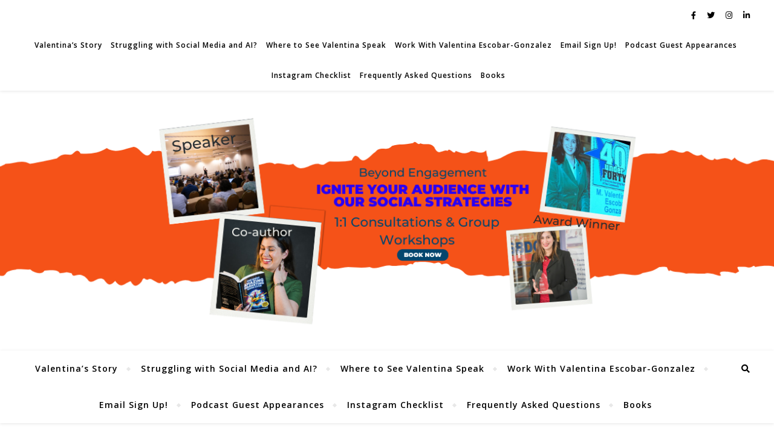

--- FILE ---
content_type: text/html; charset=UTF-8
request_url: https://beyond-engagement.com/featured-in-marketing-smarts-podcast-big-heart-small-budget-social-media-for-nonprofits-and-small-businesses/
body_size: 16618
content:
<!DOCTYPE html>
<html lang="en-US">
<head>
	<meta charset="UTF-8">
	<meta name="viewport" content="width=device-width, initial-scale=1.0" />
	<link rel="profile" href="https://gmpg.org/xfn/11">
	
	<meta name="p:domain_verify" content="a3190356f427cdc730ead2aec68cbd76"/>

<title>Featured in Marketing Smarts Podcast: Big Heart, Small Budget: Social Media for Nonprofits and Small Businesses &#8211; Ignite your audience with our social strategies</title>
<meta name='robots' content='max-image-preview:large' />
<link rel='dns-prefetch' href='//fonts.googleapis.com' />
<link rel="alternate" type="application/rss+xml" title="Ignite your audience with our social strategies &raquo; Feed" href="https://beyond-engagement.com/feed/" />
<link rel="alternate" type="application/rss+xml" title="Ignite your audience with our social strategies &raquo; Comments Feed" href="https://beyond-engagement.com/comments/feed/" />
<link rel="alternate" type="application/rss+xml" title="Ignite your audience with our social strategies &raquo; Featured in Marketing Smarts Podcast: Big Heart, Small Budget: Social Media for Nonprofits and Small Businesses Comments Feed" href="https://beyond-engagement.com/featured-in-marketing-smarts-podcast-big-heart-small-budget-social-media-for-nonprofits-and-small-businesses/feed/" />
<link rel="alternate" title="oEmbed (JSON)" type="application/json+oembed" href="https://beyond-engagement.com/wp-json/oembed/1.0/embed?url=https%3A%2F%2Fbeyond-engagement.com%2Ffeatured-in-marketing-smarts-podcast-big-heart-small-budget-social-media-for-nonprofits-and-small-businesses%2F" />
<link rel="alternate" title="oEmbed (XML)" type="text/xml+oembed" href="https://beyond-engagement.com/wp-json/oembed/1.0/embed?url=https%3A%2F%2Fbeyond-engagement.com%2Ffeatured-in-marketing-smarts-podcast-big-heart-small-budget-social-media-for-nonprofits-and-small-businesses%2F&#038;format=xml" />
<style id='wp-img-auto-sizes-contain-inline-css' type='text/css'>
img:is([sizes=auto i],[sizes^="auto," i]){contain-intrinsic-size:3000px 1500px}
/*# sourceURL=wp-img-auto-sizes-contain-inline-css */
</style>
<style id='wp-emoji-styles-inline-css' type='text/css'>

	img.wp-smiley, img.emoji {
		display: inline !important;
		border: none !important;
		box-shadow: none !important;
		height: 1em !important;
		width: 1em !important;
		margin: 0 0.07em !important;
		vertical-align: -0.1em !important;
		background: none !important;
		padding: 0 !important;
	}
/*# sourceURL=wp-emoji-styles-inline-css */
</style>
<style id='wp-block-library-inline-css' type='text/css'>
:root{--wp-block-synced-color:#7a00df;--wp-block-synced-color--rgb:122,0,223;--wp-bound-block-color:var(--wp-block-synced-color);--wp-editor-canvas-background:#ddd;--wp-admin-theme-color:#007cba;--wp-admin-theme-color--rgb:0,124,186;--wp-admin-theme-color-darker-10:#006ba1;--wp-admin-theme-color-darker-10--rgb:0,107,160.5;--wp-admin-theme-color-darker-20:#005a87;--wp-admin-theme-color-darker-20--rgb:0,90,135;--wp-admin-border-width-focus:2px}@media (min-resolution:192dpi){:root{--wp-admin-border-width-focus:1.5px}}.wp-element-button{cursor:pointer}:root .has-very-light-gray-background-color{background-color:#eee}:root .has-very-dark-gray-background-color{background-color:#313131}:root .has-very-light-gray-color{color:#eee}:root .has-very-dark-gray-color{color:#313131}:root .has-vivid-green-cyan-to-vivid-cyan-blue-gradient-background{background:linear-gradient(135deg,#00d084,#0693e3)}:root .has-purple-crush-gradient-background{background:linear-gradient(135deg,#34e2e4,#4721fb 50%,#ab1dfe)}:root .has-hazy-dawn-gradient-background{background:linear-gradient(135deg,#faaca8,#dad0ec)}:root .has-subdued-olive-gradient-background{background:linear-gradient(135deg,#fafae1,#67a671)}:root .has-atomic-cream-gradient-background{background:linear-gradient(135deg,#fdd79a,#004a59)}:root .has-nightshade-gradient-background{background:linear-gradient(135deg,#330968,#31cdcf)}:root .has-midnight-gradient-background{background:linear-gradient(135deg,#020381,#2874fc)}:root{--wp--preset--font-size--normal:16px;--wp--preset--font-size--huge:42px}.has-regular-font-size{font-size:1em}.has-larger-font-size{font-size:2.625em}.has-normal-font-size{font-size:var(--wp--preset--font-size--normal)}.has-huge-font-size{font-size:var(--wp--preset--font-size--huge)}.has-text-align-center{text-align:center}.has-text-align-left{text-align:left}.has-text-align-right{text-align:right}.has-fit-text{white-space:nowrap!important}#end-resizable-editor-section{display:none}.aligncenter{clear:both}.items-justified-left{justify-content:flex-start}.items-justified-center{justify-content:center}.items-justified-right{justify-content:flex-end}.items-justified-space-between{justify-content:space-between}.screen-reader-text{border:0;clip-path:inset(50%);height:1px;margin:-1px;overflow:hidden;padding:0;position:absolute;width:1px;word-wrap:normal!important}.screen-reader-text:focus{background-color:#ddd;clip-path:none;color:#444;display:block;font-size:1em;height:auto;left:5px;line-height:normal;padding:15px 23px 14px;text-decoration:none;top:5px;width:auto;z-index:100000}html :where(.has-border-color){border-style:solid}html :where([style*=border-top-color]){border-top-style:solid}html :where([style*=border-right-color]){border-right-style:solid}html :where([style*=border-bottom-color]){border-bottom-style:solid}html :where([style*=border-left-color]){border-left-style:solid}html :where([style*=border-width]){border-style:solid}html :where([style*=border-top-width]){border-top-style:solid}html :where([style*=border-right-width]){border-right-style:solid}html :where([style*=border-bottom-width]){border-bottom-style:solid}html :where([style*=border-left-width]){border-left-style:solid}html :where(img[class*=wp-image-]){height:auto;max-width:100%}:where(figure){margin:0 0 1em}html :where(.is-position-sticky){--wp-admin--admin-bar--position-offset:var(--wp-admin--admin-bar--height,0px)}@media screen and (max-width:600px){html :where(.is-position-sticky){--wp-admin--admin-bar--position-offset:0px}}

/*# sourceURL=wp-block-library-inline-css */
</style><style id='wp-block-image-inline-css' type='text/css'>
.wp-block-image>a,.wp-block-image>figure>a{display:inline-block}.wp-block-image img{box-sizing:border-box;height:auto;max-width:100%;vertical-align:bottom}@media not (prefers-reduced-motion){.wp-block-image img.hide{visibility:hidden}.wp-block-image img.show{animation:show-content-image .4s}}.wp-block-image[style*=border-radius] img,.wp-block-image[style*=border-radius]>a{border-radius:inherit}.wp-block-image.has-custom-border img{box-sizing:border-box}.wp-block-image.aligncenter{text-align:center}.wp-block-image.alignfull>a,.wp-block-image.alignwide>a{width:100%}.wp-block-image.alignfull img,.wp-block-image.alignwide img{height:auto;width:100%}.wp-block-image .aligncenter,.wp-block-image .alignleft,.wp-block-image .alignright,.wp-block-image.aligncenter,.wp-block-image.alignleft,.wp-block-image.alignright{display:table}.wp-block-image .aligncenter>figcaption,.wp-block-image .alignleft>figcaption,.wp-block-image .alignright>figcaption,.wp-block-image.aligncenter>figcaption,.wp-block-image.alignleft>figcaption,.wp-block-image.alignright>figcaption{caption-side:bottom;display:table-caption}.wp-block-image .alignleft{float:left;margin:.5em 1em .5em 0}.wp-block-image .alignright{float:right;margin:.5em 0 .5em 1em}.wp-block-image .aligncenter{margin-left:auto;margin-right:auto}.wp-block-image :where(figcaption){margin-bottom:1em;margin-top:.5em}.wp-block-image.is-style-circle-mask img{border-radius:9999px}@supports ((-webkit-mask-image:none) or (mask-image:none)) or (-webkit-mask-image:none){.wp-block-image.is-style-circle-mask img{border-radius:0;-webkit-mask-image:url('data:image/svg+xml;utf8,<svg viewBox="0 0 100 100" xmlns="http://www.w3.org/2000/svg"><circle cx="50" cy="50" r="50"/></svg>');mask-image:url('data:image/svg+xml;utf8,<svg viewBox="0 0 100 100" xmlns="http://www.w3.org/2000/svg"><circle cx="50" cy="50" r="50"/></svg>');mask-mode:alpha;-webkit-mask-position:center;mask-position:center;-webkit-mask-repeat:no-repeat;mask-repeat:no-repeat;-webkit-mask-size:contain;mask-size:contain}}:root :where(.wp-block-image.is-style-rounded img,.wp-block-image .is-style-rounded img){border-radius:9999px}.wp-block-image figure{margin:0}.wp-lightbox-container{display:flex;flex-direction:column;position:relative}.wp-lightbox-container img{cursor:zoom-in}.wp-lightbox-container img:hover+button{opacity:1}.wp-lightbox-container button{align-items:center;backdrop-filter:blur(16px) saturate(180%);background-color:#5a5a5a40;border:none;border-radius:4px;cursor:zoom-in;display:flex;height:20px;justify-content:center;opacity:0;padding:0;position:absolute;right:16px;text-align:center;top:16px;width:20px;z-index:100}@media not (prefers-reduced-motion){.wp-lightbox-container button{transition:opacity .2s ease}}.wp-lightbox-container button:focus-visible{outline:3px auto #5a5a5a40;outline:3px auto -webkit-focus-ring-color;outline-offset:3px}.wp-lightbox-container button:hover{cursor:pointer;opacity:1}.wp-lightbox-container button:focus{opacity:1}.wp-lightbox-container button:focus,.wp-lightbox-container button:hover,.wp-lightbox-container button:not(:hover):not(:active):not(.has-background){background-color:#5a5a5a40;border:none}.wp-lightbox-overlay{box-sizing:border-box;cursor:zoom-out;height:100vh;left:0;overflow:hidden;position:fixed;top:0;visibility:hidden;width:100%;z-index:100000}.wp-lightbox-overlay .close-button{align-items:center;cursor:pointer;display:flex;justify-content:center;min-height:40px;min-width:40px;padding:0;position:absolute;right:calc(env(safe-area-inset-right) + 16px);top:calc(env(safe-area-inset-top) + 16px);z-index:5000000}.wp-lightbox-overlay .close-button:focus,.wp-lightbox-overlay .close-button:hover,.wp-lightbox-overlay .close-button:not(:hover):not(:active):not(.has-background){background:none;border:none}.wp-lightbox-overlay .lightbox-image-container{height:var(--wp--lightbox-container-height);left:50%;overflow:hidden;position:absolute;top:50%;transform:translate(-50%,-50%);transform-origin:top left;width:var(--wp--lightbox-container-width);z-index:9999999999}.wp-lightbox-overlay .wp-block-image{align-items:center;box-sizing:border-box;display:flex;height:100%;justify-content:center;margin:0;position:relative;transform-origin:0 0;width:100%;z-index:3000000}.wp-lightbox-overlay .wp-block-image img{height:var(--wp--lightbox-image-height);min-height:var(--wp--lightbox-image-height);min-width:var(--wp--lightbox-image-width);width:var(--wp--lightbox-image-width)}.wp-lightbox-overlay .wp-block-image figcaption{display:none}.wp-lightbox-overlay button{background:none;border:none}.wp-lightbox-overlay .scrim{background-color:#fff;height:100%;opacity:.9;position:absolute;width:100%;z-index:2000000}.wp-lightbox-overlay.active{visibility:visible}@media not (prefers-reduced-motion){.wp-lightbox-overlay.active{animation:turn-on-visibility .25s both}.wp-lightbox-overlay.active img{animation:turn-on-visibility .35s both}.wp-lightbox-overlay.show-closing-animation:not(.active){animation:turn-off-visibility .35s both}.wp-lightbox-overlay.show-closing-animation:not(.active) img{animation:turn-off-visibility .25s both}.wp-lightbox-overlay.zoom.active{animation:none;opacity:1;visibility:visible}.wp-lightbox-overlay.zoom.active .lightbox-image-container{animation:lightbox-zoom-in .4s}.wp-lightbox-overlay.zoom.active .lightbox-image-container img{animation:none}.wp-lightbox-overlay.zoom.active .scrim{animation:turn-on-visibility .4s forwards}.wp-lightbox-overlay.zoom.show-closing-animation:not(.active){animation:none}.wp-lightbox-overlay.zoom.show-closing-animation:not(.active) .lightbox-image-container{animation:lightbox-zoom-out .4s}.wp-lightbox-overlay.zoom.show-closing-animation:not(.active) .lightbox-image-container img{animation:none}.wp-lightbox-overlay.zoom.show-closing-animation:not(.active) .scrim{animation:turn-off-visibility .4s forwards}}@keyframes show-content-image{0%{visibility:hidden}99%{visibility:hidden}to{visibility:visible}}@keyframes turn-on-visibility{0%{opacity:0}to{opacity:1}}@keyframes turn-off-visibility{0%{opacity:1;visibility:visible}99%{opacity:0;visibility:visible}to{opacity:0;visibility:hidden}}@keyframes lightbox-zoom-in{0%{transform:translate(calc((-100vw + var(--wp--lightbox-scrollbar-width))/2 + var(--wp--lightbox-initial-left-position)),calc(-50vh + var(--wp--lightbox-initial-top-position))) scale(var(--wp--lightbox-scale))}to{transform:translate(-50%,-50%) scale(1)}}@keyframes lightbox-zoom-out{0%{transform:translate(-50%,-50%) scale(1);visibility:visible}99%{visibility:visible}to{transform:translate(calc((-100vw + var(--wp--lightbox-scrollbar-width))/2 + var(--wp--lightbox-initial-left-position)),calc(-50vh + var(--wp--lightbox-initial-top-position))) scale(var(--wp--lightbox-scale));visibility:hidden}}
/*# sourceURL=https://beyond-engagement.com/wp-includes/blocks/image/style.min.css */
</style>
<style id='wp-block-paragraph-inline-css' type='text/css'>
.is-small-text{font-size:.875em}.is-regular-text{font-size:1em}.is-large-text{font-size:2.25em}.is-larger-text{font-size:3em}.has-drop-cap:not(:focus):first-letter{float:left;font-size:8.4em;font-style:normal;font-weight:100;line-height:.68;margin:.05em .1em 0 0;text-transform:uppercase}body.rtl .has-drop-cap:not(:focus):first-letter{float:none;margin-left:.1em}p.has-drop-cap.has-background{overflow:hidden}:root :where(p.has-background){padding:1.25em 2.375em}:where(p.has-text-color:not(.has-link-color)) a{color:inherit}p.has-text-align-left[style*="writing-mode:vertical-lr"],p.has-text-align-right[style*="writing-mode:vertical-rl"]{rotate:180deg}
/*# sourceURL=https://beyond-engagement.com/wp-includes/blocks/paragraph/style.min.css */
</style>
<style id='global-styles-inline-css' type='text/css'>
:root{--wp--preset--aspect-ratio--square: 1;--wp--preset--aspect-ratio--4-3: 4/3;--wp--preset--aspect-ratio--3-4: 3/4;--wp--preset--aspect-ratio--3-2: 3/2;--wp--preset--aspect-ratio--2-3: 2/3;--wp--preset--aspect-ratio--16-9: 16/9;--wp--preset--aspect-ratio--9-16: 9/16;--wp--preset--color--black: #000000;--wp--preset--color--cyan-bluish-gray: #abb8c3;--wp--preset--color--white: #ffffff;--wp--preset--color--pale-pink: #f78da7;--wp--preset--color--vivid-red: #cf2e2e;--wp--preset--color--luminous-vivid-orange: #ff6900;--wp--preset--color--luminous-vivid-amber: #fcb900;--wp--preset--color--light-green-cyan: #7bdcb5;--wp--preset--color--vivid-green-cyan: #00d084;--wp--preset--color--pale-cyan-blue: #8ed1fc;--wp--preset--color--vivid-cyan-blue: #0693e3;--wp--preset--color--vivid-purple: #9b51e0;--wp--preset--gradient--vivid-cyan-blue-to-vivid-purple: linear-gradient(135deg,rgb(6,147,227) 0%,rgb(155,81,224) 100%);--wp--preset--gradient--light-green-cyan-to-vivid-green-cyan: linear-gradient(135deg,rgb(122,220,180) 0%,rgb(0,208,130) 100%);--wp--preset--gradient--luminous-vivid-amber-to-luminous-vivid-orange: linear-gradient(135deg,rgb(252,185,0) 0%,rgb(255,105,0) 100%);--wp--preset--gradient--luminous-vivid-orange-to-vivid-red: linear-gradient(135deg,rgb(255,105,0) 0%,rgb(207,46,46) 100%);--wp--preset--gradient--very-light-gray-to-cyan-bluish-gray: linear-gradient(135deg,rgb(238,238,238) 0%,rgb(169,184,195) 100%);--wp--preset--gradient--cool-to-warm-spectrum: linear-gradient(135deg,rgb(74,234,220) 0%,rgb(151,120,209) 20%,rgb(207,42,186) 40%,rgb(238,44,130) 60%,rgb(251,105,98) 80%,rgb(254,248,76) 100%);--wp--preset--gradient--blush-light-purple: linear-gradient(135deg,rgb(255,206,236) 0%,rgb(152,150,240) 100%);--wp--preset--gradient--blush-bordeaux: linear-gradient(135deg,rgb(254,205,165) 0%,rgb(254,45,45) 50%,rgb(107,0,62) 100%);--wp--preset--gradient--luminous-dusk: linear-gradient(135deg,rgb(255,203,112) 0%,rgb(199,81,192) 50%,rgb(65,88,208) 100%);--wp--preset--gradient--pale-ocean: linear-gradient(135deg,rgb(255,245,203) 0%,rgb(182,227,212) 50%,rgb(51,167,181) 100%);--wp--preset--gradient--electric-grass: linear-gradient(135deg,rgb(202,248,128) 0%,rgb(113,206,126) 100%);--wp--preset--gradient--midnight: linear-gradient(135deg,rgb(2,3,129) 0%,rgb(40,116,252) 100%);--wp--preset--font-size--small: 13px;--wp--preset--font-size--medium: 20px;--wp--preset--font-size--large: 36px;--wp--preset--font-size--x-large: 42px;--wp--preset--spacing--20: 0.44rem;--wp--preset--spacing--30: 0.67rem;--wp--preset--spacing--40: 1rem;--wp--preset--spacing--50: 1.5rem;--wp--preset--spacing--60: 2.25rem;--wp--preset--spacing--70: 3.38rem;--wp--preset--spacing--80: 5.06rem;--wp--preset--shadow--natural: 6px 6px 9px rgba(0, 0, 0, 0.2);--wp--preset--shadow--deep: 12px 12px 50px rgba(0, 0, 0, 0.4);--wp--preset--shadow--sharp: 6px 6px 0px rgba(0, 0, 0, 0.2);--wp--preset--shadow--outlined: 6px 6px 0px -3px rgb(255, 255, 255), 6px 6px rgb(0, 0, 0);--wp--preset--shadow--crisp: 6px 6px 0px rgb(0, 0, 0);}:where(.is-layout-flex){gap: 0.5em;}:where(.is-layout-grid){gap: 0.5em;}body .is-layout-flex{display: flex;}.is-layout-flex{flex-wrap: wrap;align-items: center;}.is-layout-flex > :is(*, div){margin: 0;}body .is-layout-grid{display: grid;}.is-layout-grid > :is(*, div){margin: 0;}:where(.wp-block-columns.is-layout-flex){gap: 2em;}:where(.wp-block-columns.is-layout-grid){gap: 2em;}:where(.wp-block-post-template.is-layout-flex){gap: 1.25em;}:where(.wp-block-post-template.is-layout-grid){gap: 1.25em;}.has-black-color{color: var(--wp--preset--color--black) !important;}.has-cyan-bluish-gray-color{color: var(--wp--preset--color--cyan-bluish-gray) !important;}.has-white-color{color: var(--wp--preset--color--white) !important;}.has-pale-pink-color{color: var(--wp--preset--color--pale-pink) !important;}.has-vivid-red-color{color: var(--wp--preset--color--vivid-red) !important;}.has-luminous-vivid-orange-color{color: var(--wp--preset--color--luminous-vivid-orange) !important;}.has-luminous-vivid-amber-color{color: var(--wp--preset--color--luminous-vivid-amber) !important;}.has-light-green-cyan-color{color: var(--wp--preset--color--light-green-cyan) !important;}.has-vivid-green-cyan-color{color: var(--wp--preset--color--vivid-green-cyan) !important;}.has-pale-cyan-blue-color{color: var(--wp--preset--color--pale-cyan-blue) !important;}.has-vivid-cyan-blue-color{color: var(--wp--preset--color--vivid-cyan-blue) !important;}.has-vivid-purple-color{color: var(--wp--preset--color--vivid-purple) !important;}.has-black-background-color{background-color: var(--wp--preset--color--black) !important;}.has-cyan-bluish-gray-background-color{background-color: var(--wp--preset--color--cyan-bluish-gray) !important;}.has-white-background-color{background-color: var(--wp--preset--color--white) !important;}.has-pale-pink-background-color{background-color: var(--wp--preset--color--pale-pink) !important;}.has-vivid-red-background-color{background-color: var(--wp--preset--color--vivid-red) !important;}.has-luminous-vivid-orange-background-color{background-color: var(--wp--preset--color--luminous-vivid-orange) !important;}.has-luminous-vivid-amber-background-color{background-color: var(--wp--preset--color--luminous-vivid-amber) !important;}.has-light-green-cyan-background-color{background-color: var(--wp--preset--color--light-green-cyan) !important;}.has-vivid-green-cyan-background-color{background-color: var(--wp--preset--color--vivid-green-cyan) !important;}.has-pale-cyan-blue-background-color{background-color: var(--wp--preset--color--pale-cyan-blue) !important;}.has-vivid-cyan-blue-background-color{background-color: var(--wp--preset--color--vivid-cyan-blue) !important;}.has-vivid-purple-background-color{background-color: var(--wp--preset--color--vivid-purple) !important;}.has-black-border-color{border-color: var(--wp--preset--color--black) !important;}.has-cyan-bluish-gray-border-color{border-color: var(--wp--preset--color--cyan-bluish-gray) !important;}.has-white-border-color{border-color: var(--wp--preset--color--white) !important;}.has-pale-pink-border-color{border-color: var(--wp--preset--color--pale-pink) !important;}.has-vivid-red-border-color{border-color: var(--wp--preset--color--vivid-red) !important;}.has-luminous-vivid-orange-border-color{border-color: var(--wp--preset--color--luminous-vivid-orange) !important;}.has-luminous-vivid-amber-border-color{border-color: var(--wp--preset--color--luminous-vivid-amber) !important;}.has-light-green-cyan-border-color{border-color: var(--wp--preset--color--light-green-cyan) !important;}.has-vivid-green-cyan-border-color{border-color: var(--wp--preset--color--vivid-green-cyan) !important;}.has-pale-cyan-blue-border-color{border-color: var(--wp--preset--color--pale-cyan-blue) !important;}.has-vivid-cyan-blue-border-color{border-color: var(--wp--preset--color--vivid-cyan-blue) !important;}.has-vivid-purple-border-color{border-color: var(--wp--preset--color--vivid-purple) !important;}.has-vivid-cyan-blue-to-vivid-purple-gradient-background{background: var(--wp--preset--gradient--vivid-cyan-blue-to-vivid-purple) !important;}.has-light-green-cyan-to-vivid-green-cyan-gradient-background{background: var(--wp--preset--gradient--light-green-cyan-to-vivid-green-cyan) !important;}.has-luminous-vivid-amber-to-luminous-vivid-orange-gradient-background{background: var(--wp--preset--gradient--luminous-vivid-amber-to-luminous-vivid-orange) !important;}.has-luminous-vivid-orange-to-vivid-red-gradient-background{background: var(--wp--preset--gradient--luminous-vivid-orange-to-vivid-red) !important;}.has-very-light-gray-to-cyan-bluish-gray-gradient-background{background: var(--wp--preset--gradient--very-light-gray-to-cyan-bluish-gray) !important;}.has-cool-to-warm-spectrum-gradient-background{background: var(--wp--preset--gradient--cool-to-warm-spectrum) !important;}.has-blush-light-purple-gradient-background{background: var(--wp--preset--gradient--blush-light-purple) !important;}.has-blush-bordeaux-gradient-background{background: var(--wp--preset--gradient--blush-bordeaux) !important;}.has-luminous-dusk-gradient-background{background: var(--wp--preset--gradient--luminous-dusk) !important;}.has-pale-ocean-gradient-background{background: var(--wp--preset--gradient--pale-ocean) !important;}.has-electric-grass-gradient-background{background: var(--wp--preset--gradient--electric-grass) !important;}.has-midnight-gradient-background{background: var(--wp--preset--gradient--midnight) !important;}.has-small-font-size{font-size: var(--wp--preset--font-size--small) !important;}.has-medium-font-size{font-size: var(--wp--preset--font-size--medium) !important;}.has-large-font-size{font-size: var(--wp--preset--font-size--large) !important;}.has-x-large-font-size{font-size: var(--wp--preset--font-size--x-large) !important;}
/*# sourceURL=global-styles-inline-css */
</style>

<style id='classic-theme-styles-inline-css' type='text/css'>
/*! This file is auto-generated */
.wp-block-button__link{color:#fff;background-color:#32373c;border-radius:9999px;box-shadow:none;text-decoration:none;padding:calc(.667em + 2px) calc(1.333em + 2px);font-size:1.125em}.wp-block-file__button{background:#32373c;color:#fff;text-decoration:none}
/*# sourceURL=/wp-includes/css/classic-themes.min.css */
</style>
<link rel='stylesheet' id='bard-style-css' href='https://beyond-engagement.com/wp-content/themes/bard/style.css?ver=1.4.9.8' type='text/css' media='all' />
<link rel='stylesheet' id='fontawesome-css' href='https://beyond-engagement.com/wp-content/themes/bard/assets/css/fontawesome/all.min.css?ver=6.9' type='text/css' media='all' />
<link rel='stylesheet' id='fontello-css' href='https://beyond-engagement.com/wp-content/themes/bard/assets/css/fontello.css?ver=6.9' type='text/css' media='all' />
<link rel='stylesheet' id='slick-css' href='https://beyond-engagement.com/wp-content/themes/bard/assets/css/slick.css?ver=6.9' type='text/css' media='all' />
<link rel='stylesheet' id='scrollbar-css' href='https://beyond-engagement.com/wp-content/themes/bard/assets/css/perfect-scrollbar.css?ver=6.9' type='text/css' media='all' />
<link rel='stylesheet' id='bard-woocommerce-css' href='https://beyond-engagement.com/wp-content/themes/bard/assets/css/woocommerce.css?ver=6.9' type='text/css' media='all' />
<link rel='stylesheet' id='bard-responsive-css' href='https://beyond-engagement.com/wp-content/themes/bard/assets/css/responsive.css?ver=6.9' type='text/css' media='all' />
<link rel='stylesheet' id='bard-montserratr-font-css' href='//fonts.googleapis.com/css?family=Montserrat%3A300%2C300i%2C400%2C400i%2C500%2C500i%2C600%2C600i%2C700%2C700i&#038;ver=1.0.0' type='text/css' media='all' />
<link rel='stylesheet' id='bard-opensans-font-css' href='//fonts.googleapis.com/css?family=Open+Sans%3A400%2C400i%2C600%2C600i%2C700%2C700i&#038;ver=1.0.0' type='text/css' media='all' />
<link rel='stylesheet' id='bard-arizonia-font-css' href='//fonts.googleapis.com/css?family=Arizonia%3A300%2C300i%2C400%2C400i%2C500%2C500i%2C600%2C600i%2C700%2C700i&#038;ver=1.0.0' type='text/css' media='all' />
<script type="text/javascript" src="https://beyond-engagement.com/wp-includes/js/jquery/jquery.min.js?ver=3.7.1" id="jquery-core-js"></script>
<script type="text/javascript" src="https://beyond-engagement.com/wp-includes/js/jquery/jquery-migrate.min.js?ver=3.4.1" id="jquery-migrate-js"></script>
<link rel="https://api.w.org/" href="https://beyond-engagement.com/wp-json/" /><link rel="alternate" title="JSON" type="application/json" href="https://beyond-engagement.com/wp-json/wp/v2/posts/1215" /><link rel="EditURI" type="application/rsd+xml" title="RSD" href="https://beyond-engagement.com/xmlrpc.php?rsd" />
<meta name="generator" content="WordPress 6.9" />
<link rel="canonical" href="https://beyond-engagement.com/featured-in-marketing-smarts-podcast-big-heart-small-budget-social-media-for-nonprofits-and-small-businesses/" />
<link rel='shortlink' href='https://beyond-engagement.com/?p=1215' />
<link rel="pingback" href="https://beyond-engagement.com/xmlrpc.php">
<style id="bard_dynamic_css">body {background-color: #ffffff;}#top-bar {background-color: #ffffff;}#top-bar a {color: #000000;}#top-bar a:hover,#top-bar li.current-menu-item > a,#top-bar li.current-menu-ancestor > a,#top-bar .sub-menu li.current-menu-item > a,#top-bar .sub-menu li.current-menu-ancestor> a {color: #00a9ff;}#top-menu .sub-menu,#top-menu .sub-menu a {background-color: #ffffff;border-color: rgba(0,0,0, 0.05);}.header-logo a,.site-description,.header-socials-icon {color: #111111;}.site-description:before,.site-description:after {background: #111111;}.header-logo a:hover,.header-socials-icon:hover {color: #ffffff;}.entry-header {background-color: #ffffff;}#main-nav {background-color: #ffffff;box-shadow: 0px 1px 5px rgba(0,0,0, 0.1);}#main-nav a,#main-nav i,#main-nav #s {color: #000000;}.main-nav-sidebar div span,.sidebar-alt-close-btn span,.btn-tooltip {background-color: #000000;}.btn-tooltip:before {border-top-color: #000000;}#main-nav a:hover,#main-nav i:hover,#main-nav li.current-menu-item > a,#main-nav li.current-menu-ancestor > a,#main-nav .sub-menu li.current-menu-item > a,#main-nav .sub-menu li.current-menu-ancestor > a {color: #00a9ff;}.main-nav-sidebar:hover div span {background-color: #00a9ff;}#main-menu .sub-menu,#main-menu .sub-menu a {background-color: #ffffff;border-color: rgba(0,0,0, 0.05);}#main-nav #s {background-color: #ffffff;}#main-nav #s::-webkit-input-placeholder { /* Chrome/Opera/Safari */color: rgba(0,0,0, 0.7);}#main-nav #s::-moz-placeholder { /* Firefox 19+ */color: rgba(0,0,0, 0.7);}#main-nav #s:-ms-input-placeholder { /* IE 10+ */color: rgba(0,0,0, 0.7);}#main-nav #s:-moz-placeholder { /* Firefox 18- */color: rgba(0,0,0, 0.7);}/* Background */.sidebar-alt,.main-content,.featured-slider-area,#featured-links,.page-content select,.page-content input,.page-content textarea {background-color: #ffffff;}.featured-link .cv-inner {border-color: rgba(255,255,255, 0.4);}.featured-link:hover .cv-inner {border-color: rgba(255,255,255, 0.8);}#featured-links h6 {background-color: #ffffff;color: #000000;}/* Text */.page-content,.page-content select,.page-content input,.page-content textarea,.page-content .post-author a,.page-content .bard-widget a,.page-content .comment-author {color: #464646;}/* Title */.page-content h1,.page-content h2,.page-content h3,.page-content h4,.page-content h5,.page-content h6,.page-content .post-title a,.page-content .post-author a,.page-content .author-description h3 a,.page-content .related-posts h5 a,.page-content .blog-pagination .previous-page a,.page-content .blog-pagination .next-page a,blockquote,.page-content .post-share a,.page-content .read-more a {color: #030303;}.widget_wysija .widget-title h4:after {background-color: #030303;}.page-content .read-more a:hover,.page-content .post-title a:hover {color: rgba(3,3,3, 0.75);}/* Meta */.page-content .post-author,.page-content .post-comments,.page-content .post-date,.page-content .post-meta,.page-content .post-meta a,.page-content .related-post-date,.page-content .comment-meta a,.page-content .author-share a,.page-content .post-tags a,.page-content .tagcloud a,.widget_categories li,.widget_archive li,.ahse-subscribe-box p,.rpwwt-post-author,.rpwwt-post-categories,.rpwwt-post-date,.rpwwt-post-comments-number,.copyright-info,#page-footer .copyright-info a,.footer-menu-container,#page-footer .footer-menu-container a,.single-navigation span,.comment-notes {color: #a1a1a1;}.page-content input::-webkit-input-placeholder { /* Chrome/Opera/Safari */color: #a1a1a1;}.page-content input::-moz-placeholder { /* Firefox 19+ */color: #a1a1a1;}.page-content input:-ms-input-placeholder { /* IE 10+ */color: #a1a1a1;}.page-content input:-moz-placeholder { /* Firefox 18- */color: #a1a1a1;}/* Accent */a,.post-categories,#page-wrap .bard-widget.widget_text a,.scrolltop,.required {color: #00a9ff;}/* Disable TMP.page-content .elementor a,.page-content .elementor a:hover {color: inherit;}*/.ps-container > .ps-scrollbar-y-rail > .ps-scrollbar-y,.read-more a:after {background: #00a9ff;}a:hover,.scrolltop:hover {color: rgba(0,169,255, 0.8);}blockquote {border-color: #00a9ff;}.widget-title h4 {border-top-color: #00a9ff;}/* Selection */::-moz-selection {color: #ffffff;background: #00a9ff;}::selection {color: #ffffff;background: #00a9ff;}/* Border */.page-content .post-footer,.blog-list-style,.page-content .author-description,.page-content .related-posts,.page-content .entry-comments,.page-content .bard-widget li,.page-content #wp-calendar,.page-content #wp-calendar caption,.page-content #wp-calendar tbody td,.page-content .widget_nav_menu li a,.page-content .tagcloud a,.page-content select,.page-content input,.page-content textarea,.post-tags a,.gallery-caption,.wp-caption-text,table tr,table th,table td,pre,.single-navigation {border-color: #e8e8e8;}#main-menu > li:after,.border-divider,hr {background-color: #e8e8e8;}/* Buttons */.widget_search .svg-fa-wrap,.widget_search #searchsubmit,.wp-block-search button,.page-content .submit,.page-content .blog-pagination.numeric a,.page-content .post-password-form input[type="submit"],.page-content .wpcf7 [type="submit"] {color: #ffffff;background-color: #333333;}.page-content .submit:hover,.page-content .blog-pagination.numeric a:hover,.page-content .blog-pagination.numeric span,.page-content .bard-subscribe-box input[type="submit"],.page-content .widget_wysija input[type="submit"],.page-content .post-password-form input[type="submit"]:hover,.page-content .wpcf7 [type="submit"]:hover {color: #ffffff;background-color: #00a9ff;}/* Image Overlay */.image-overlay,#infscr-loading,.page-content h4.image-overlay {color: #ffffff;background-color: rgba(73,73,73, 0.2);}.image-overlay a,.post-slider .prev-arrow,.post-slider .next-arrow,.page-content .image-overlay a,#featured-slider .slider-dots {color: #ffffff;}.slide-caption {background: rgba(255,255,255, 0.95);}#featured-slider .prev-arrow,#featured-slider .next-arrow,#featured-slider .slick-active,.slider-title:after {background: #ffffff;}.footer-socials,.footer-widgets {background: #ffffff;}.instagram-title {background: rgba(255,255,255, 0.85);}#page-footer,#page-footer a,#page-footer select,#page-footer input,#page-footer textarea {color: #222222;}#page-footer #s::-webkit-input-placeholder { /* Chrome/Opera/Safari */color: #222222;}#page-footer #s::-moz-placeholder { /* Firefox 19+ */color: #222222;}#page-footer #s:-ms-input-placeholder { /* IE 10+ */color: #222222;}#page-footer #s:-moz-placeholder { /* Firefox 18- */color: #222222;}/* Title */#page-footer h1,#page-footer h2,#page-footer h3,#page-footer h4,#page-footer h5,#page-footer h6,#page-footer .footer-socials a{color: #111111;}#page-footer a:hover {color: #00a9ff;}/* Border */#page-footer a,#page-footer .bard-widget li,#page-footer #wp-calendar,#page-footer #wp-calendar caption,#page-footer #wp-calendar tbody td,#page-footer .widget_nav_menu li a,#page-footer select,#page-footer input,#page-footer textarea,#page-footer .widget-title h4:before,#page-footer .widget-title h4:after,.alt-widget-title,.footer-widgets {border-color: #e8e8e8;}.sticky,.footer-copyright,.bard-widget.widget_wysija {background-color: #f6f6f6;}.bard-preloader-wrap {background-color: #ffffff;}.boxed-wrapper {max-width: 1160px;}.sidebar-alt {max-width: 340px;left: -340px; padding: 85px 35px 0px;}.sidebar-left,.sidebar-right {width: 302px;}.main-container {width: calc(100% - 302px);width: -webkit-calc(100% - 302px);}#top-bar > div,#main-nav > div,#featured-links,.main-content,.page-footer-inner,.featured-slider-area.boxed-wrapper {padding-left: 40px;padding-right: 40px;}.blog-list-style {width: 100%;padding-bottom: 35px;}.blog-list-style .has-post-thumbnail .post-media {float: left;max-width: 300px;width: 100%;}.blog-list-style .has-post-thumbnail .post-content-wrap {width: calc(100% - 300px);width: -webkit-calc(100% - 300px);float: left;padding-left: 32px;}.blog-list-style .post-header, .blog-list-style .read-more {text-align: left;}.bard-instagram-widget #sb_instagram {max-width: none !important;}.bard-instagram-widget #sbi_images {display: -webkit-box;display: -ms-flexbox;display: flex;}.bard-instagram-widget #sbi_images .sbi_photo {height: auto !important;}.bard-instagram-widget #sbi_images .sbi_photo img {display: block !important;}.bard-widget #sbi_images .sbi_photo {height: auto !important;}.bard-widget #sbi_images .sbi_photo img {display: block !important;}@media screen and ( max-width: 979px ) {.top-bar-socials {float: none !important;}.top-bar-socials a {line-height: 40px !important;}}.entry-header {height: 450px;background-image: url(https://beyond-engagement.com/wp-content/uploads/2025/01/cropped-The-Finnegans-1300-x-500-px.png);background-size: cover;}.entry-header {background-position: center center;}.logo-img {max-width: 80px;}.header-logo a:not(.logo-img),.site-description {display: none;}#main-nav {text-align: center;}.main-nav-icons {position: absolute;top: 0px;right: 40px;z-index: 2;}.main-nav-buttons {position: absolute;top: 0px;left: 40px;z-index: 1;}#main-menu {padding-left: 0 !important;}#featured-links .featured-link {margin-right: 25px;}#featured-links .featured-link:last-of-type {margin-right: 0;}#featured-links .featured-link {width: calc( (100% - 25px) / 2 - 1px);width: -webkit-calc( (100% - 25px) / 2- 1px);}.featured-link:nth-child(3) .cv-inner {display: none;}.blog-grid > li {display: inline-block;vertical-align: top;margin-right: 32px;margin-bottom: 35px;}.blog-grid > li.blog-grid-style {width: calc((100% - 32px ) /2 - 1px);width: -webkit-calc((100% - 32px ) /2 - 1px);}@media screen and ( min-width: 979px ) {.blog-grid > .blog-list-style:nth-last-of-type(-n+1) {margin-bottom: 0;}.blog-grid > .blog-grid-style:nth-last-of-type(-n+2) { margin-bottom: 0;}}@media screen and ( max-width: 640px ) {.blog-grid > li:nth-last-of-type(-n+1) {margin-bottom: 0;}}.blog-grid > li:nth-of-type(2n+2) {margin-right: 0;}.sidebar-right {padding-left: 32px;}@media screen and ( max-width: 768px ) {#featured-links {display: none;}}@media screen and ( max-width: 640px ) {.related-posts {display: none;}}.header-logo a {font-family: 'Arizonia';}#top-menu li a {font-family: 'Open Sans';}#main-menu li a {font-family: 'Open Sans';}#mobile-menu li {font-family: 'Open Sans';}.footer-widgets .page-footer-inner > .bard-widget {width: 30%;margin-right: 5%;}.footer-widgets .page-footer-inner > .bard-widget:nth-child(3n+3) {margin-right: 0;}.footer-widgets .page-footer-inner > .bard-widget:nth-child(3n+4) {clear: both;}.woocommerce div.product .stock,.woocommerce div.product p.price,.woocommerce div.product span.price,.woocommerce ul.products li.product .price,.woocommerce-Reviews .woocommerce-review__author,.woocommerce form .form-row .required,.woocommerce form .form-row.woocommerce-invalid label,.woocommerce .page-content div.product .woocommerce-tabs ul.tabs li a {color: #464646;}.woocommerce a.remove:hover {color: #464646 !important;}.woocommerce a.remove,.woocommerce .product_meta,.page-content .woocommerce-breadcrumb,.page-content .woocommerce-review-link,.page-content .woocommerce-breadcrumb a,.page-content .woocommerce-MyAccount-navigation-link a,.woocommerce .woocommerce-info:before,.woocommerce .page-content .woocommerce-result-count,.woocommerce-page .page-content .woocommerce-result-count,.woocommerce-Reviews .woocommerce-review__published-date,.woocommerce .product_list_widget .quantity,.woocommerce .widget_products .amount,.woocommerce .widget_price_filter .price_slider_amount,.woocommerce .widget_recently_viewed_products .amount,.woocommerce .widget_top_rated_products .amount,.woocommerce .widget_recent_reviews .reviewer {color: #a1a1a1;}.woocommerce a.remove {color: #a1a1a1 !important;}p.demo_store,.woocommerce-store-notice,.woocommerce span.onsale { background-color: #00a9ff;}.woocommerce .star-rating::before,.woocommerce .star-rating span::before,.woocommerce .page-content ul.products li.product .button,.page-content .woocommerce ul.products li.product .button,.page-content .woocommerce-MyAccount-navigation-link.is-active a,.page-content .woocommerce-MyAccount-navigation-link a:hover,.woocommerce-message::before { color: #00a9ff;}.woocommerce form.login,.woocommerce form.register,.woocommerce-account fieldset,.woocommerce form.checkout_coupon,.woocommerce .woocommerce-info,.woocommerce .woocommerce-error,.woocommerce .woocommerce-message,.woocommerce .widget_shopping_cart .total,.woocommerce.widget_shopping_cart .total,.woocommerce-Reviews .comment_container,.woocommerce-cart #payment ul.payment_methods,#add_payment_method #payment ul.payment_methods,.woocommerce-checkout #payment ul.payment_methods,.woocommerce div.product .woocommerce-tabs ul.tabs::before,.woocommerce div.product .woocommerce-tabs ul.tabs::after,.woocommerce div.product .woocommerce-tabs ul.tabs li,.woocommerce .woocommerce-MyAccount-navigation-link,.select2-container--default .select2-selection--single {border-color: #e8e8e8;}.woocommerce-cart #payment,#add_payment_method #payment,.woocommerce-checkout #payment,.woocommerce .woocommerce-info,.woocommerce .woocommerce-error,.woocommerce .woocommerce-message,.woocommerce div.product .woocommerce-tabs ul.tabs li {background-color: rgba(232,232,232, 0.3);}.woocommerce-cart #payment div.payment_box::before,#add_payment_method #payment div.payment_box::before,.woocommerce-checkout #payment div.payment_box::before {border-color: rgba(232,232,232, 0.5);}.woocommerce-cart #payment div.payment_box,#add_payment_method #payment div.payment_box,.woocommerce-checkout #payment div.payment_box {background-color: rgba(232,232,232, 0.5);}.page-content .woocommerce input.button,.page-content .woocommerce a.button,.page-content .woocommerce a.button.alt,.page-content .woocommerce button.button.alt,.page-content .woocommerce input.button.alt,.page-content .woocommerce #respond input#submit.alt,.woocommerce .page-content .widget_product_search input[type="submit"],.woocommerce .page-content .woocommerce-message .button,.woocommerce .page-content a.button.alt,.woocommerce .page-content button.button.alt,.woocommerce .page-content #respond input#submit,.woocommerce .page-content .widget_price_filter .button,.woocommerce .page-content .woocommerce-message .button,.woocommerce-page .page-content .woocommerce-message .button {color: #ffffff;background-color: #333333;}.page-content .woocommerce input.button:hover,.page-content .woocommerce a.button:hover,.page-content .woocommerce a.button.alt:hover,.page-content .woocommerce button.button.alt:hover,.page-content .woocommerce input.button.alt:hover,.page-content .woocommerce #respond input#submit.alt:hover,.woocommerce .page-content .woocommerce-message .button:hover,.woocommerce .page-content a.button.alt:hover,.woocommerce .page-content button.button.alt:hover,.woocommerce .page-content #respond input#submit:hover,.woocommerce .page-content .widget_price_filter .button:hover,.woocommerce .page-content .woocommerce-message .button:hover,.woocommerce-page .page-content .woocommerce-message .button:hover {color: #ffffff;background-color: #00a9ff;}#loadFacebookG{width:35px;height:35px;display:block;position:relative;margin:auto}.facebook_blockG{background-color:#00a9ff;border:1px solid #00a9ff;float:left;height:25px;margin-left:2px;width:7px;opacity:.1;animation-name:bounceG;-o-animation-name:bounceG;-ms-animation-name:bounceG;-webkit-animation-name:bounceG;-moz-animation-name:bounceG;animation-duration:1.235s;-o-animation-duration:1.235s;-ms-animation-duration:1.235s;-webkit-animation-duration:1.235s;-moz-animation-duration:1.235s;animation-iteration-count:infinite;-o-animation-iteration-count:infinite;-ms-animation-iteration-count:infinite;-webkit-animation-iteration-count:infinite;-moz-animation-iteration-count:infinite;animation-direction:normal;-o-animation-direction:normal;-ms-animation-direction:normal;-webkit-animation-direction:normal;-moz-animation-direction:normal;transform:scale(0.7);-o-transform:scale(0.7);-ms-transform:scale(0.7);-webkit-transform:scale(0.7);-moz-transform:scale(0.7)}#blockG_1{animation-delay:.3695s;-o-animation-delay:.3695s;-ms-animation-delay:.3695s;-webkit-animation-delay:.3695s;-moz-animation-delay:.3695s}#blockG_2{animation-delay:.496s;-o-animation-delay:.496s;-ms-animation-delay:.496s;-webkit-animation-delay:.496s;-moz-animation-delay:.496s}#blockG_3{animation-delay:.6125s;-o-animation-delay:.6125s;-ms-animation-delay:.6125s;-webkit-animation-delay:.6125s;-moz-animation-delay:.6125s}@keyframes bounceG{0%{transform:scale(1.2);opacity:1}100%{transform:scale(0.7);opacity:.1}}@-o-keyframes bounceG{0%{-o-transform:scale(1.2);opacity:1}100%{-o-transform:scale(0.7);opacity:.1}}@-ms-keyframes bounceG{0%{-ms-transform:scale(1.2);opacity:1}100%{-ms-transform:scale(0.7);opacity:.1}}@-webkit-keyframes bounceG{0%{-webkit-transform:scale(1.2);opacity:1}100%{-webkit-transform:scale(0.7);opacity:.1}}@-moz-keyframes bounceG{0%{-moz-transform:scale(1.2);opacity:1}100%{-moz-transform:scale(0.7);opacity:.1}}</style><link rel="icon" href="https://beyond-engagement.com/wp-content/uploads/2014/10/cropped-BeyondEngagement-Layout-2-TINY-32x32.jpg" sizes="32x32" />
<link rel="icon" href="https://beyond-engagement.com/wp-content/uploads/2014/10/cropped-BeyondEngagement-Layout-2-TINY-192x192.jpg" sizes="192x192" />
<link rel="apple-touch-icon" href="https://beyond-engagement.com/wp-content/uploads/2014/10/cropped-BeyondEngagement-Layout-2-TINY-180x180.jpg" />
<meta name="msapplication-TileImage" content="https://beyond-engagement.com/wp-content/uploads/2014/10/cropped-BeyondEngagement-Layout-2-TINY-270x270.jpg" />
</head>
	

<body class="wp-singular post-template-default single single-post postid-1215 single-format-standard wp-embed-responsive wp-theme-bard">
	
	<!-- Preloader -->
	
	<!-- Page Wrapper -->
	<div id="page-wrap">

		<!-- Boxed Wrapper -->
		<div id="page-header" >

		
<div id="top-bar" class="clear-fix">
	<div >
		
		
	<div class="top-bar-socials">

					<a href="https://www.facebook.com/pg/BeyondEngagement/" target="_blank">
				<span class="top-bar-socials-icon"><i class="fab fa-facebook-f"></i></span>
							</a>
		
					<a href="https://twitter.com/equinevalentina" target="_blank">
				<span class="top-bar-socials-icon"><i class="fab fa-twitter"></i></span>
							</a>
		
					<a href="https://www.instagram.com/valentinaeg/" target="_blank">
				<span class="top-bar-socials-icon"><i class="fab fa-instagram"></i></span>
							</a>
		
					<a href="http://www.linkedin.com/in/equinevalentina" target="_blank">
				<span class="top-bar-socials-icon"><i class="fab fa-linkedin-in"></i></span>
							</a>
		
	</div>

	<nav class="top-menu-container"><ul id="top-menu" class=""><li id="menu-item-328" class="menu-item menu-item-type-post_type menu-item-object-page menu-item-328"><a href="https://beyond-engagement.com/valentina/">Valentina’s Story</a></li>
<li id="menu-item-324" class="menu-item menu-item-type-post_type menu-item-object-page menu-item-has-children menu-item-324"><a href="https://beyond-engagement.com/your-social-media-manager/">Struggling with Social Media and AI?</a>
<ul class="sub-menu">
	<li id="menu-item-542" class="menu-item menu-item-type-post_type menu-item-object-page menu-item-542"><a href="https://beyond-engagement.com/your-social-media-manager/social-media-consultation-for-groups-or-employees/">Social Media Consultation for Groups or Employees</a></li>
	<li id="menu-item-487" class="menu-item menu-item-type-post_type menu-item-object-page menu-item-487"><a href="https://beyond-engagement.com/your-social-media-manager/social-media-reports/">Social Media Reports</a></li>
	<li id="menu-item-488" class="menu-item menu-item-type-post_type menu-item-object-page menu-item-488"><a href="https://beyond-engagement.com/your-social-media-manager/testimonials/">Fun Testimonials</a></li>
	<li id="menu-item-485" class="menu-item menu-item-type-post_type menu-item-object-page menu-item-485"><a href="https://beyond-engagement.com/sign-up-for-consultation/">Sign up for Consultation or Speaking Engagement</a></li>
</ul>
</li>
<li id="menu-item-817" class="menu-item menu-item-type-post_type menu-item-object-page menu-item-817"><a href="https://beyond-engagement.com/public-speaking-engagements/">Where to See Valentina Speak</a></li>
<li id="menu-item-1263" class="menu-item menu-item-type-post_type menu-item-object-page menu-item-1263"><a href="https://beyond-engagement.com/pricing/">Work With Valentina Escobar-Gonzalez</a></li>
<li id="menu-item-2221" class="menu-item menu-item-type-post_type menu-item-object-page menu-item-2221"><a href="https://beyond-engagement.com/email-sign-up/">Email Sign Up!</a></li>
<li id="menu-item-3091" class="menu-item menu-item-type-post_type menu-item-object-page menu-item-3091"><a href="https://beyond-engagement.com/podcasts/">Podcast Guest Appearances</a></li>
<li id="menu-item-3445" class="menu-item menu-item-type-post_type menu-item-object-page menu-item-3445"><a href="https://beyond-engagement.com/instagram-checklist/">Instagram Checklist</a></li>
<li id="menu-item-3591" class="menu-item menu-item-type-post_type menu-item-object-page menu-item-3591"><a href="https://beyond-engagement.com/pricing/frequently-asked-questions/">Frequently Asked Questions</a></li>
<li id="menu-item-3953" class="menu-item menu-item-type-post_type menu-item-object-page menu-item-3953"><a href="https://beyond-engagement.com/books/">Books</a></li>
</ul></nav>
	</div>
</div><!-- #top-bar -->


	<div class="entry-header" data-parallax="" data-image="https://beyond-engagement.com/wp-content/uploads/2025/01/cropped-The-Finnegans-1300-x-500-px.png">
		<div class="cv-outer">
		<div class="cv-inner">

			<div class="header-logo">
				
									
										<a href="https://beyond-engagement.com/">Ignite your audience with our social strategies</a>
					
								
								<p class="site-description">Ignite your audience with our social strategies</p>
								
			</div>

			
		</div>
		</div>
	</div>

	
<div id="main-nav" class="clear-fix">

	<div >	
		
		<div class="main-nav-buttons">

			<!-- Alt Sidebar Icon -->
			
			<!-- Random Post Button -->			
						
		</div>

		<!-- Icons -->
		<div class="main-nav-icons">
						<div class="main-nav-search">
				<span class="btn-tooltip">Search</span>
				<i class="fas fa-search"></i>
				<i class="fas fa-times"></i>
				<form role="search" method="get" id="searchform" class="clear-fix" action="https://beyond-engagement.com/"><input type="search" name="s" id="s" placeholder="Search..." data-placeholder="Type then hit Enter..." value="" /><span class="svg-fa-wrap"><i class="fa fa-search"></i></span><input type="submit" id="searchsubmit" value="st" /></form>			</div>
					</div>


		<!-- Mobile Menu Button -->
		<span class="mobile-menu-btn">
			<i class="fas fa-chevron-down"></i>
		</span>

		<nav class="main-menu-container"><ul id="main-menu" class=""><li class="menu-item menu-item-type-post_type menu-item-object-page menu-item-328"><a href="https://beyond-engagement.com/valentina/">Valentina’s Story</a></li>
<li class="menu-item menu-item-type-post_type menu-item-object-page menu-item-has-children menu-item-324"><a href="https://beyond-engagement.com/your-social-media-manager/">Struggling with Social Media and AI?</a>
<ul class="sub-menu">
	<li class="menu-item menu-item-type-post_type menu-item-object-page menu-item-542"><a href="https://beyond-engagement.com/your-social-media-manager/social-media-consultation-for-groups-or-employees/">Social Media Consultation for Groups or Employees</a></li>
	<li class="menu-item menu-item-type-post_type menu-item-object-page menu-item-487"><a href="https://beyond-engagement.com/your-social-media-manager/social-media-reports/">Social Media Reports</a></li>
	<li class="menu-item menu-item-type-post_type menu-item-object-page menu-item-488"><a href="https://beyond-engagement.com/your-social-media-manager/testimonials/">Fun Testimonials</a></li>
	<li class="menu-item menu-item-type-post_type menu-item-object-page menu-item-485"><a href="https://beyond-engagement.com/sign-up-for-consultation/">Sign up for Consultation or Speaking Engagement</a></li>
</ul>
</li>
<li class="menu-item menu-item-type-post_type menu-item-object-page menu-item-817"><a href="https://beyond-engagement.com/public-speaking-engagements/">Where to See Valentina Speak</a></li>
<li class="menu-item menu-item-type-post_type menu-item-object-page menu-item-1263"><a href="https://beyond-engagement.com/pricing/">Work With Valentina Escobar-Gonzalez</a></li>
<li class="menu-item menu-item-type-post_type menu-item-object-page menu-item-2221"><a href="https://beyond-engagement.com/email-sign-up/">Email Sign Up!</a></li>
<li class="menu-item menu-item-type-post_type menu-item-object-page menu-item-3091"><a href="https://beyond-engagement.com/podcasts/">Podcast Guest Appearances</a></li>
<li class="menu-item menu-item-type-post_type menu-item-object-page menu-item-3445"><a href="https://beyond-engagement.com/instagram-checklist/">Instagram Checklist</a></li>
<li class="menu-item menu-item-type-post_type menu-item-object-page menu-item-3591"><a href="https://beyond-engagement.com/pricing/frequently-asked-questions/">Frequently Asked Questions</a></li>
<li class="menu-item menu-item-type-post_type menu-item-object-page menu-item-3953"><a href="https://beyond-engagement.com/books/">Books</a></li>
</ul></nav><nav class="mobile-menu-container"><ul id="mobile-menu" class=""><li class="menu-item menu-item-type-post_type menu-item-object-page menu-item-328"><a href="https://beyond-engagement.com/valentina/">Valentina’s Story</a></li>
<li class="menu-item menu-item-type-post_type menu-item-object-page menu-item-has-children menu-item-324"><a href="https://beyond-engagement.com/your-social-media-manager/">Struggling with Social Media and AI?</a>
<ul class="sub-menu">
	<li class="menu-item menu-item-type-post_type menu-item-object-page menu-item-542"><a href="https://beyond-engagement.com/your-social-media-manager/social-media-consultation-for-groups-or-employees/">Social Media Consultation for Groups or Employees</a></li>
	<li class="menu-item menu-item-type-post_type menu-item-object-page menu-item-487"><a href="https://beyond-engagement.com/your-social-media-manager/social-media-reports/">Social Media Reports</a></li>
	<li class="menu-item menu-item-type-post_type menu-item-object-page menu-item-488"><a href="https://beyond-engagement.com/your-social-media-manager/testimonials/">Fun Testimonials</a></li>
	<li class="menu-item menu-item-type-post_type menu-item-object-page menu-item-485"><a href="https://beyond-engagement.com/sign-up-for-consultation/">Sign up for Consultation or Speaking Engagement</a></li>
</ul>
</li>
<li class="menu-item menu-item-type-post_type menu-item-object-page menu-item-817"><a href="https://beyond-engagement.com/public-speaking-engagements/">Where to See Valentina Speak</a></li>
<li class="menu-item menu-item-type-post_type menu-item-object-page menu-item-1263"><a href="https://beyond-engagement.com/pricing/">Work With Valentina Escobar-Gonzalez</a></li>
<li class="menu-item menu-item-type-post_type menu-item-object-page menu-item-2221"><a href="https://beyond-engagement.com/email-sign-up/">Email Sign Up!</a></li>
<li class="menu-item menu-item-type-post_type menu-item-object-page menu-item-3091"><a href="https://beyond-engagement.com/podcasts/">Podcast Guest Appearances</a></li>
<li class="menu-item menu-item-type-post_type menu-item-object-page menu-item-3445"><a href="https://beyond-engagement.com/instagram-checklist/">Instagram Checklist</a></li>
<li class="menu-item menu-item-type-post_type menu-item-object-page menu-item-3591"><a href="https://beyond-engagement.com/pricing/frequently-asked-questions/">Frequently Asked Questions</a></li>
<li class="menu-item menu-item-type-post_type menu-item-object-page menu-item-3953"><a href="https://beyond-engagement.com/books/">Books</a></li>
 <li class="menu-item menu-item-type-post_type menu-item-object-page menu-item-328"><a href="https://beyond-engagement.com/valentina/">Valentina’s Story</a></li>
<li class="menu-item menu-item-type-post_type menu-item-object-page menu-item-has-children menu-item-324"><a href="https://beyond-engagement.com/your-social-media-manager/">Struggling with Social Media and AI?</a>
<ul class="sub-menu">
	<li class="menu-item menu-item-type-post_type menu-item-object-page menu-item-542"><a href="https://beyond-engagement.com/your-social-media-manager/social-media-consultation-for-groups-or-employees/">Social Media Consultation for Groups or Employees</a></li>
	<li class="menu-item menu-item-type-post_type menu-item-object-page menu-item-487"><a href="https://beyond-engagement.com/your-social-media-manager/social-media-reports/">Social Media Reports</a></li>
	<li class="menu-item menu-item-type-post_type menu-item-object-page menu-item-488"><a href="https://beyond-engagement.com/your-social-media-manager/testimonials/">Fun Testimonials</a></li>
	<li class="menu-item menu-item-type-post_type menu-item-object-page menu-item-485"><a href="https://beyond-engagement.com/sign-up-for-consultation/">Sign up for Consultation or Speaking Engagement</a></li>
</ul>
</li>
<li class="menu-item menu-item-type-post_type menu-item-object-page menu-item-817"><a href="https://beyond-engagement.com/public-speaking-engagements/">Where to See Valentina Speak</a></li>
<li class="menu-item menu-item-type-post_type menu-item-object-page menu-item-1263"><a href="https://beyond-engagement.com/pricing/">Work With Valentina Escobar-Gonzalez</a></li>
<li class="menu-item menu-item-type-post_type menu-item-object-page menu-item-2221"><a href="https://beyond-engagement.com/email-sign-up/">Email Sign Up!</a></li>
<li class="menu-item menu-item-type-post_type menu-item-object-page menu-item-3091"><a href="https://beyond-engagement.com/podcasts/">Podcast Guest Appearances</a></li>
<li class="menu-item menu-item-type-post_type menu-item-object-page menu-item-3445"><a href="https://beyond-engagement.com/instagram-checklist/">Instagram Checklist</a></li>
<li class="menu-item menu-item-type-post_type menu-item-object-page menu-item-3591"><a href="https://beyond-engagement.com/pricing/frequently-asked-questions/">Frequently Asked Questions</a></li>
<li class="menu-item menu-item-type-post_type menu-item-object-page menu-item-3953"><a href="https://beyond-engagement.com/books/">Books</a></li>
</ul></nav>
	</div>

</div><!-- #main-nav -->


		</div><!-- .boxed-wrapper -->

		<!-- Page Content -->
		<div class="page-content">
			
			
<!-- Page Content -->
<div class="main-content clear-fix boxed-wrapper" data-sidebar-sticky="1">


	
	<!-- Main Container -->
	<div class="main-container">

		<article id="post-1215" class="post-1215 post type-post status-publish format-standard has-post-thumbnail hentry category-general-business-advice category-social-media tag-marketing-smarts-podcast-big-heart tag-marketingprofs tag-marketingsmarts tag-small-budget-social-media-for-nonprofits-and-small-businesses tag-social-media-advice-for-nonprofits tag-social-media-tips-for-small-businesses">

	

		<div class="post-media">
		<img width="1140" height="596" src="https://beyond-engagement.com/wp-content/uploads/2016/09/Podcast-CTA-Headshot.jpg" class="attachment-bard-full-thumbnail size-bard-full-thumbnail wp-post-image" alt="Big Heart, Small Budget: Social Media for Nonprofits and Small Businesses: M. Valentina Escobar-Gonzalez on Marketing Smarts" decoding="async" fetchpriority="high" srcset="https://beyond-engagement.com/wp-content/uploads/2016/09/Podcast-CTA-Headshot.jpg 1200w, https://beyond-engagement.com/wp-content/uploads/2016/09/Podcast-CTA-Headshot-300x157.jpg 300w, https://beyond-engagement.com/wp-content/uploads/2016/09/Podcast-CTA-Headshot-1024x535.jpg 1024w" sizes="(max-width: 1140px) 100vw, 1140px" />	</div>
	
	<header class="post-header">

		
				<h1 class="post-title">Featured in Marketing Smarts Podcast: Big Heart, Small Budget: Social Media for Nonprofits and Small Businesses</h1>
				
		<span class="border-divider"></span>

		<div class="post-meta clear-fix">
					</span>
		
	</header>

	<div class="post-content">

		<figure id="attachment_1216" aria-describedby="caption-attachment-1216" style="width: 300px" class="wp-caption alignleft"><a href="http://bit.ly/2cRlr2O" rel="attachment wp-att-1216"><img decoding="async" class="wp-image-1216 size-medium" src="https://beyond-engagement.com/wp-content/uploads/2016/09/Podcast-CTA-Headshot-300x157.jpg" alt="Big Heart, Small Budget: Social Media for Nonprofits and Small Businesses: M. Valentina Escobar-Gonzalez on Marketing Smarts " width="300" height="157" srcset="https://beyond-engagement.com/wp-content/uploads/2016/09/Podcast-CTA-Headshot-300x157.jpg 300w, https://beyond-engagement.com/wp-content/uploads/2016/09/Podcast-CTA-Headshot-1024x535.jpg 1024w, https://beyond-engagement.com/wp-content/uploads/2016/09/Podcast-CTA-Headshot.jpg 1200w" sizes="(max-width: 300px) 100vw, 300px" /></a><figcaption id="caption-attachment-1216" class="wp-caption-text">Big Heart, Small Budget: Social Media for Nonprofits and Small Businesses: M. Valentina Escobar-Gonzalez on Marketing Smarts</figcaption></figure>
<p>Visit this link to hear the podcast episode: <a href="http://bit.ly/2cRlr2O" target="_blank">http://bit.ly/2cRlr2O</a></p>
	</div>

	<footer class="post-footer">

		<div class="post-tags"><a href="https://beyond-engagement.com/tag/marketing-smarts-podcast-big-heart/" rel="tag">Marketing Smarts Podcast: Big Heart</a><a href="https://beyond-engagement.com/tag/marketingprofs/" rel="tag">marketingprofs</a><a href="https://beyond-engagement.com/tag/marketingsmarts/" rel="tag">MarketingSmarts</a><a href="https://beyond-engagement.com/tag/small-budget-social-media-for-nonprofits-and-small-businesses/" rel="tag">Small Budget: Social Media for Nonprofits and Small Businesses</a><a href="https://beyond-engagement.com/tag/social-media-advice-for-nonprofits/" rel="tag">Social Media advice for Nonprofits</a><a href="https://beyond-engagement.com/tag/social-media-tips-for-small-businesses/" rel="tag">Social Media Tips for Small Businesses</a></div>
				<span class="post-author">By&nbsp;<a href="https://beyond-engagement.com/author/beyo2753/" title="Posts by Valentina Escobar-Gonzalez" rel="author">Valentina Escobar-Gonzalez</a></span>
		
				
	</footer>


</article>
<div class="single-navigation">
	<!-- Previous Post -->
		<div class="previous-post">
		<a href="https://beyond-engagement.com/upcoming-workshop-in-johnson-city-the-ins-and-outs-of-instagram-for-business-owners/" title="Upcoming Workshop in Johnson City - The Ins and Outs of Instagram for Business Owners">
		<img width="75" height="39" src="https://beyond-engagement.com/wp-content/uploads/2016/07/IG-Class-Collage.jpg" class="attachment-bard-single-navigation size-bard-single-navigation wp-post-image" alt="Upcoming Workshop in Johnson City - The Ins and Outs of Instagram for Business Owners" decoding="async" loading="lazy" srcset="https://beyond-engagement.com/wp-content/uploads/2016/07/IG-Class-Collage.jpg 1200w, https://beyond-engagement.com/wp-content/uploads/2016/07/IG-Class-Collage-300x157.jpg 300w, https://beyond-engagement.com/wp-content/uploads/2016/07/IG-Class-Collage-1024x535.jpg 1024w" sizes="auto, (max-width: 75px) 100vw, 75px" />		</a>
		<div>
			<span><i class="fas fa-long-arrow-alt-left"></i>&nbsp;Previous</span>
			<a href="https://beyond-engagement.com/upcoming-workshop-in-johnson-city-the-ins-and-outs-of-instagram-for-business-owners/" title="Upcoming Workshop in Johnson City - The Ins and Outs of Instagram for Business Owners">
				<h5>Upcoming Workshop in Johnson City - The Ins and Outs of Instagram for Business Owners</h5>
			</a>
		</div>
	</div>
	
	<!-- Next Post -->
		<div class="next-post">
		<a href="https://beyond-engagement.com/marketers-will-go-bananas-with-small-data-the-tiny-clues-that-uncover-huge-trends-by-martin-lindstrom/" title="Marketers will go Bananas with Small Data: The Tiny Clues that Uncover Huge Trends by Martin Lindstrom">
		<img width="50" height="75" src="https://beyond-engagement.com/wp-content/uploads/2016/10/2016-10-07-10.21.40-e1476037432728.jpg" class="attachment-bard-single-navigation size-bard-single-navigation wp-post-image" alt="Marketers will go Bananas with Small Data: The Tiny Clues that Uncover Huge Trends by Martin Lindstrom" decoding="async" loading="lazy" srcset="https://beyond-engagement.com/wp-content/uploads/2016/10/2016-10-07-10.21.40-e1476037432728.jpg 4000w, https://beyond-engagement.com/wp-content/uploads/2016/10/2016-10-07-10.21.40-e1476037432728-200x300.jpg 200w, https://beyond-engagement.com/wp-content/uploads/2016/10/2016-10-07-10.21.40-e1476037432728-683x1024.jpg 683w" sizes="auto, (max-width: 50px) 100vw, 50px" />		</a>
		<div>
			<span>Newer&nbsp;<i class="fas fa-long-arrow-alt-right"></i></span>
			<a href="https://beyond-engagement.com/marketers-will-go-bananas-with-small-data-the-tiny-clues-that-uncover-huge-trends-by-martin-lindstrom/" title="Marketers will go Bananas with Small Data: The Tiny Clues that Uncover Huge Trends by Martin Lindstrom">
				<h5>Marketers will go Bananas with Small Data: The Tiny Clues that Uncover Huge Trends by Martin Lindstrom</h5>		
			</a>
		</div>
	</div>
	</div>
			<div class="related-posts">
				<h3>You May Also Like</h3>

				
					<section>
						<a href="https://beyond-engagement.com/featured-in-the-backpack-show-with-chris-brogan/"><img width="500" height="380" src="https://beyond-engagement.com/wp-content/uploads/2021/03/Screen-Shot-2021-03-31-at-1.16.18-PM-500x380.png" class="attachment-bard-grid-thumbnail size-bard-grid-thumbnail wp-post-image" alt="Featured in Into the Great Unknown - the Backpack Show with Chris Brogan" decoding="async" loading="lazy" /></a>
						<h5><a href="https://beyond-engagement.com/featured-in-the-backpack-show-with-chris-brogan/">Featured in the Backpack Show with Chris Brogan</a></h5>
						<span class="related-post-date">March 31, 2021</span>
					</section>

				
					<section>
						<a href="https://beyond-engagement.com/featured-on-personal-brand-blueprint-podcast-authentic-brand-growth-strategies/"><img width="500" height="380" src="https://beyond-engagement.com/wp-content/uploads/2025/02/Featured-on-Personal-Brand-Blueprint-Podcast-Authentic-Brand-Growth-Strategies--500x380.jpg" class="attachment-bard-grid-thumbnail size-bard-grid-thumbnail wp-post-image" alt="Featured on Personal Brand Blueprint Podcast: Authentic Brand Growth Strategies " decoding="async" loading="lazy" /></a>
						<h5><a href="https://beyond-engagement.com/featured-on-personal-brand-blueprint-podcast-authentic-brand-growth-strategies/">Featured on Personal Brand Blueprint Podcast: Authentic Brand Growth Strategies </a></h5>
						<span class="related-post-date">February 5, 2025</span>
					</section>

				
					<section>
						<a href="https://beyond-engagement.com/featured-in-bucswork/"><img width="500" height="380" src="https://beyond-engagement.com/wp-content/uploads/2020/08/Bucs@Work-500x380.jpg" class="attachment-bard-grid-thumbnail size-bard-grid-thumbnail wp-post-image" alt="Featured in Bucs@Work with Dr Allen Gorman Department Chair from ETSU Department of Management and Marketing and senior, Caelan Peterson" decoding="async" loading="lazy" /></a>
						<h5><a href="https://beyond-engagement.com/featured-in-bucswork/">Featured in Bucs@Work</a></h5>
						<span class="related-post-date">August 20, 2020</span>
					</section>

				
				<div class="clear-fix"></div>
			</div>

			<div class="comments-area" id="comments">	<div id="respond" class="comment-respond">
		<h3 id="reply-title" class="comment-reply-title">Leave a Reply <small><a rel="nofollow" id="cancel-comment-reply-link" href="/featured-in-marketing-smarts-podcast-big-heart-small-budget-social-media-for-nonprofits-and-small-businesses/#respond" style="display:none;">Cancel reply</a></small></h3><p class="must-log-in">You must be <a href="https://beyond-engagement.com/wp-login.php?redirect_to=https%3A%2F%2Fbeyond-engagement.com%2Ffeatured-in-marketing-smarts-podcast-big-heart-small-budget-social-media-for-nonprofits-and-small-businesses%2F">logged in</a> to post a comment.</p>	</div><!-- #respond -->
	</div>
	</div><!-- .main-container -->


	
<div class="sidebar-right-wrap">
	<aside class="sidebar-right">
		<div id="block-8" class="bard-widget widget_block widget_media_image"><div class="wp-block-image">
<figure class="aligncenter size-large is-resized"><img loading="lazy" decoding="async" width="768" height="1024" src="https://beyond-engagement.com/wp-content/uploads/2023/11/IMG_5396-768x1024.jpg" alt="" class="wp-image-3374" style="aspect-ratio:0.75;width:396px;height:auto" srcset="https://beyond-engagement.com/wp-content/uploads/2023/11/IMG_5396-768x1024.jpg 768w, https://beyond-engagement.com/wp-content/uploads/2023/11/IMG_5396-225x300.jpg 225w, https://beyond-engagement.com/wp-content/uploads/2023/11/IMG_5396-1152x1536.jpg 1152w, https://beyond-engagement.com/wp-content/uploads/2023/11/IMG_5396-1536x2048.jpg 1536w, https://beyond-engagement.com/wp-content/uploads/2023/11/IMG_5396-1140x1520.jpg 1140w, https://beyond-engagement.com/wp-content/uploads/2023/11/IMG_5396-scaled.jpg 1920w" sizes="auto, (max-width: 768px) 100vw, 768px" /></figure>
</div></div><div id="block-14" class="bard-widget widget_block widget_text">
<p>Welcome. So excited to possibly work with you! Here are a few words others had to say about my work :</p>
</div><div id="block-15" class="bard-widget widget_block widget_text">
<p>"She has taught me the importance of a constant presence, as a leader in my community. If you are in search of assistance with social media or coaching with your professional presence, I highly recommend her services. But most importantly, she is a remarkable human being." - CEO of a corporation</p>
</div><div id="block-16" class="bard-widget widget_block widget_text">
<p>"Valentina has taught me so much about LinkedIn and all the other social media platforms. She empowered me with the skills necessary to successfully promote and launch my small business! I highly recommend hiring Beyond Engagement for all your social media marketing needs." - Female Business Owner</p>
</div><div id="block-17" class="bard-widget widget_block widget_text">
<p>"She shares valuable information related to personal branding and how important it is to network. Students receive their first introduction to LinkedIn as well. Valentina’s way of presenting and speaking excites students and gets them motivated to communicate with each other." - Professor</p>
</div><div id="block-18" class="bard-widget widget_block widget_text">
<p>Since August 2023 I have been presenting publicly about <a href="https://www.facebook.com/hashtag/ai?__eep__=6&amp;__cft__[0]=AZVZlE6oQs0qCWyqYABqbFgb_a8po3NLCAAes6jwKYCcZIoGHDLWADZ1CvBp9UjgxBBcVyVZiusP1VDIz3vgPnN2z0zLqmnEkhf1z7AjYX5PME4aWC7AKcfdOFBw3NVshu344neVEQ9_7uXHZ4YYnBt5izqtpSKNI4zZAtTAQ6mipKYbsb-rsFOW1HajK-PIus8&amp;__tn__=*NK-R">#AI</a> <a href="https://www.facebook.com/hashtag/chatgpt?__eep__=6&amp;__cft__[0]=AZVZlE6oQs0qCWyqYABqbFgb_a8po3NLCAAes6jwKYCcZIoGHDLWADZ1CvBp9UjgxBBcVyVZiusP1VDIz3vgPnN2z0zLqmnEkhf1z7AjYX5PME4aWC7AKcfdOFBw3NVshu344neVEQ9_7uXHZ4YYnBt5izqtpSKNI4zZAtTAQ6mipKYbsb-rsFOW1HajK-PIus8&amp;__tn__=*NK-R">#ChatGPT</a> and incorporating it with your <a href="https://www.facebook.com/hashtag/socialmediamarketing?__eep__=6&amp;__cft__[0]=AZVZlE6oQs0qCWyqYABqbFgb_a8po3NLCAAes6jwKYCcZIoGHDLWADZ1CvBp9UjgxBBcVyVZiusP1VDIz3vgPnN2z0zLqmnEkhf1z7AjYX5PME4aWC7AKcfdOFBw3NVshu344neVEQ9_7uXHZ4YYnBt5izqtpSKNI4zZAtTAQ6mipKYbsb-rsFOW1HajK-PIus8&amp;__tn__=*NK-R">#socialmediamarketing</a>. These strategies will be help my clients be more effective, reduce time with their content creation, and provide confidence in themselves as they navigate these new technologies.</p>
</div><div id="block-12" class="bard-widget widget_block widget_text">
<p>Are you stuck on growing your business? I can help you understand and use marketing to help you grow your online presence. I have been a marketing consultant and have helped hundred of small business over the last 12 years through workshops and private consultations. </p>
</div><div id="block-13" class="bard-widget widget_block widget_text">
<p>Reach out to me by contacting me with my info below.</p>
</div>	</aside>
</div>
</div><!-- .page-content -->

		</div><!-- .page-content -->

		<!-- Page Footer -->
		<footer id="page-footer" class="clear-fix">
				
			<div class="footer-instagram-widget">
	</div>
<div class="footer-widgets clear-fix">
	<div class="page-footer-inner boxed-wrapper">
		<div id="text-20" class="bard-widget widget_text"><div class="alt-widget-title"><h4>Contact Valentina!</h4></div>			<div class="textwidget"><p>855-880-5082</p>
<p>Allentown, PA</p>
<p><a href="/cdn-cgi/l/email-protection" class="__cf_email__" data-cfemail="97e1f6fbf2f9e3fef9f6d7f5f2eef8f9f3baf2f9f0f6f0f2faf2f9e3b9f4f8fa">[email&#160;protected]</a></p>
</div>
		</div>	</div>
</div>			
			<div class="footer-copyright">

				<div class="page-footer-inner boxed-wrapper">
					
					<!-- Footer Logo -->
										
					<div class="copyright-info">
						2026 Copyright Beyond Engagement Social Media Solutions &copy;

PO Box #214
Breinigsville, PA 18031 | 
						<span class="credit">
							Bard Theme by <a href="https://wp-royal-themes.com/"><a href="https://wp-royal-themes.com/">WP Royal</a>.</a>						</span>

						<nav class="footer-menu-container"><ul id="footer-menu" class=""><li id="menu-item-2085" class="menu-item menu-item-type-custom menu-item-object-custom menu-item-home menu-item-2085"><a href="https://beyond-engagement.com">Home</a></li>
<li id="menu-item-2099" class="menu-item menu-item-type-post_type menu-item-object-page menu-item-2099"><a href="https://beyond-engagement.com/valentina/">About Valentina Escobar-Gonzalez</a></li>
<li id="menu-item-2086" class="menu-item menu-item-type-post_type menu-item-object-page menu-item-2086"><a href="https://beyond-engagement.com/public-speaking-engagements/">Where to See Valentina Speak</a></li>
<li id="menu-item-2100" class="menu-item menu-item-type-post_type menu-item-object-page menu-item-2100"><a href="https://beyond-engagement.com/your-social-media-manager/">Struggling with Social Media and AI?</a></li>
<li id="menu-item-2102" class="menu-item menu-item-type-post_type menu-item-object-page menu-item-2102"><a href="https://beyond-engagement.com/sign-up-for-consultation/">Sign up for Consultation or Speaking Engagement</a></li>
</ul></nav>					</div>
			
										<span class="scrolltop">
						<span class="icon-angle-up"></span>
						<span>Back to top</span>
					</span>
										
				</div>

			</div><!-- .boxed-wrapper -->

		</footer><!-- #page-footer -->

	</div><!-- #page-wrap -->

<script data-cfasync="false" src="/cdn-cgi/scripts/5c5dd728/cloudflare-static/email-decode.min.js"></script><script type="speculationrules">
{"prefetch":[{"source":"document","where":{"and":[{"href_matches":"/*"},{"not":{"href_matches":["/wp-*.php","/wp-admin/*","/wp-content/uploads/*","/wp-content/*","/wp-content/plugins/*","/wp-content/themes/bard/*","/*\\?(.+)"]}},{"not":{"selector_matches":"a[rel~=\"nofollow\"]"}},{"not":{"selector_matches":".no-prefetch, .no-prefetch a"}}]},"eagerness":"conservative"}]}
</script>
<script type="text/javascript" src="https://beyond-engagement.com/wp-content/themes/bard/assets/js/custom-plugins.js?ver=6.9" id="bard-plugins-js"></script>
<script type="text/javascript" src="https://beyond-engagement.com/wp-content/themes/bard/assets/js/custom-scripts.js?ver=6.9" id="bard-custom-scripts-js"></script>
<script type="text/javascript" src="https://beyond-engagement.com/wp-includes/js/comment-reply.min.js?ver=6.9" id="comment-reply-js" async="async" data-wp-strategy="async" fetchpriority="low"></script>
<script id="wp-emoji-settings" type="application/json">
{"baseUrl":"https://s.w.org/images/core/emoji/17.0.2/72x72/","ext":".png","svgUrl":"https://s.w.org/images/core/emoji/17.0.2/svg/","svgExt":".svg","source":{"concatemoji":"https://beyond-engagement.com/wp-includes/js/wp-emoji-release.min.js?ver=6.9"}}
</script>
<script type="module">
/* <![CDATA[ */
/*! This file is auto-generated */
const a=JSON.parse(document.getElementById("wp-emoji-settings").textContent),o=(window._wpemojiSettings=a,"wpEmojiSettingsSupports"),s=["flag","emoji"];function i(e){try{var t={supportTests:e,timestamp:(new Date).valueOf()};sessionStorage.setItem(o,JSON.stringify(t))}catch(e){}}function c(e,t,n){e.clearRect(0,0,e.canvas.width,e.canvas.height),e.fillText(t,0,0);t=new Uint32Array(e.getImageData(0,0,e.canvas.width,e.canvas.height).data);e.clearRect(0,0,e.canvas.width,e.canvas.height),e.fillText(n,0,0);const a=new Uint32Array(e.getImageData(0,0,e.canvas.width,e.canvas.height).data);return t.every((e,t)=>e===a[t])}function p(e,t){e.clearRect(0,0,e.canvas.width,e.canvas.height),e.fillText(t,0,0);var n=e.getImageData(16,16,1,1);for(let e=0;e<n.data.length;e++)if(0!==n.data[e])return!1;return!0}function u(e,t,n,a){switch(t){case"flag":return n(e,"\ud83c\udff3\ufe0f\u200d\u26a7\ufe0f","\ud83c\udff3\ufe0f\u200b\u26a7\ufe0f")?!1:!n(e,"\ud83c\udde8\ud83c\uddf6","\ud83c\udde8\u200b\ud83c\uddf6")&&!n(e,"\ud83c\udff4\udb40\udc67\udb40\udc62\udb40\udc65\udb40\udc6e\udb40\udc67\udb40\udc7f","\ud83c\udff4\u200b\udb40\udc67\u200b\udb40\udc62\u200b\udb40\udc65\u200b\udb40\udc6e\u200b\udb40\udc67\u200b\udb40\udc7f");case"emoji":return!a(e,"\ud83e\u1fac8")}return!1}function f(e,t,n,a){let r;const o=(r="undefined"!=typeof WorkerGlobalScope&&self instanceof WorkerGlobalScope?new OffscreenCanvas(300,150):document.createElement("canvas")).getContext("2d",{willReadFrequently:!0}),s=(o.textBaseline="top",o.font="600 32px Arial",{});return e.forEach(e=>{s[e]=t(o,e,n,a)}),s}function r(e){var t=document.createElement("script");t.src=e,t.defer=!0,document.head.appendChild(t)}a.supports={everything:!0,everythingExceptFlag:!0},new Promise(t=>{let n=function(){try{var e=JSON.parse(sessionStorage.getItem(o));if("object"==typeof e&&"number"==typeof e.timestamp&&(new Date).valueOf()<e.timestamp+604800&&"object"==typeof e.supportTests)return e.supportTests}catch(e){}return null}();if(!n){if("undefined"!=typeof Worker&&"undefined"!=typeof OffscreenCanvas&&"undefined"!=typeof URL&&URL.createObjectURL&&"undefined"!=typeof Blob)try{var e="postMessage("+f.toString()+"("+[JSON.stringify(s),u.toString(),c.toString(),p.toString()].join(",")+"));",a=new Blob([e],{type:"text/javascript"});const r=new Worker(URL.createObjectURL(a),{name:"wpTestEmojiSupports"});return void(r.onmessage=e=>{i(n=e.data),r.terminate(),t(n)})}catch(e){}i(n=f(s,u,c,p))}t(n)}).then(e=>{for(const n in e)a.supports[n]=e[n],a.supports.everything=a.supports.everything&&a.supports[n],"flag"!==n&&(a.supports.everythingExceptFlag=a.supports.everythingExceptFlag&&a.supports[n]);var t;a.supports.everythingExceptFlag=a.supports.everythingExceptFlag&&!a.supports.flag,a.supports.everything||((t=a.source||{}).concatemoji?r(t.concatemoji):t.wpemoji&&t.twemoji&&(r(t.twemoji),r(t.wpemoji)))});
//# sourceURL=https://beyond-engagement.com/wp-includes/js/wp-emoji-loader.min.js
/* ]]> */
</script>

<script defer src="https://static.cloudflareinsights.com/beacon.min.js/vcd15cbe7772f49c399c6a5babf22c1241717689176015" integrity="sha512-ZpsOmlRQV6y907TI0dKBHq9Md29nnaEIPlkf84rnaERnq6zvWvPUqr2ft8M1aS28oN72PdrCzSjY4U6VaAw1EQ==" data-cf-beacon='{"version":"2024.11.0","token":"a184eb546a45475baccfb08c1f28b53f","r":1,"server_timing":{"name":{"cfCacheStatus":true,"cfEdge":true,"cfExtPri":true,"cfL4":true,"cfOrigin":true,"cfSpeedBrain":true},"location_startswith":null}}' crossorigin="anonymous"></script>
</body>
</html>